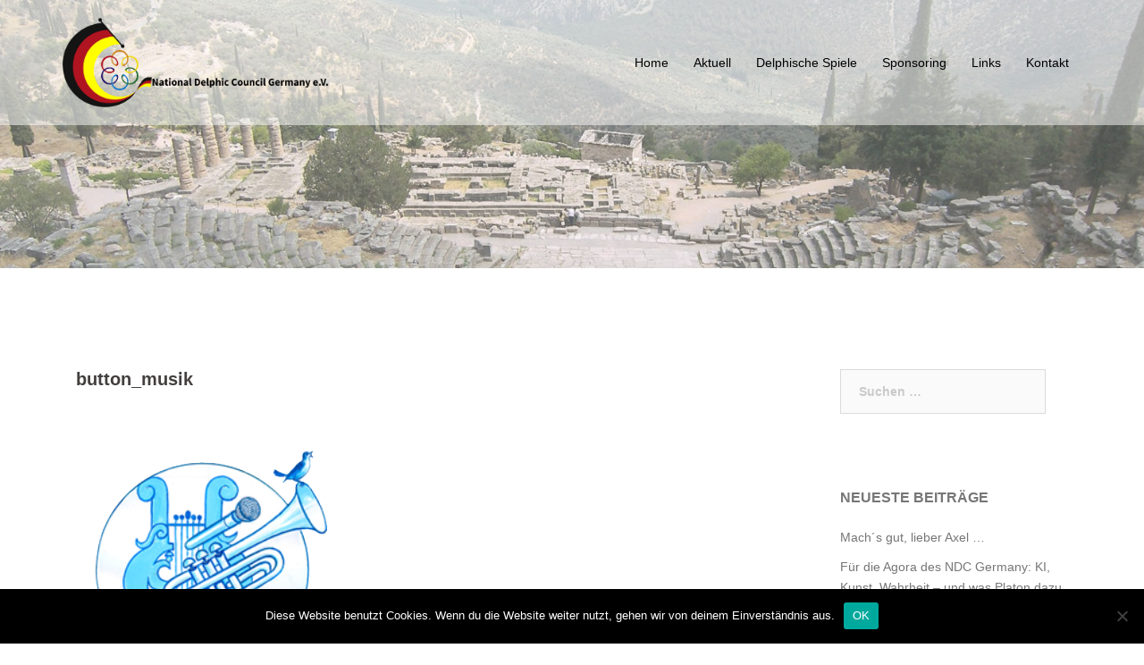

--- FILE ---
content_type: text/css
request_url: https://ndc-germany.de/wp-content/themes/sydney-pro-child/style.css?ver=20170621
body_size: 454
content:
/*
Theme Name: Sydney Pro Child
Theme URI: http://athemes.com/theme/sydney
Author: aThemes
Author URI: http://athemes.com
Template: sydney-pro-ii
Version: 1.0
License: GNU General Public License v2 or later
License URI: http://www.gnu.org/licenses/gpl-2.0.html
Text Domain: sydney
*/

.site-header {
background-color: rgba(255, 255, 255, 0.50);
}

.site-header.float-header{
background-color: rgba(0255, 255, 255, 0.74);
}

div.overlay {
background-color: rgba(255, 255, 255, 0.74);
filter: alpha(opacity=90);
opacity: 0.4;
}